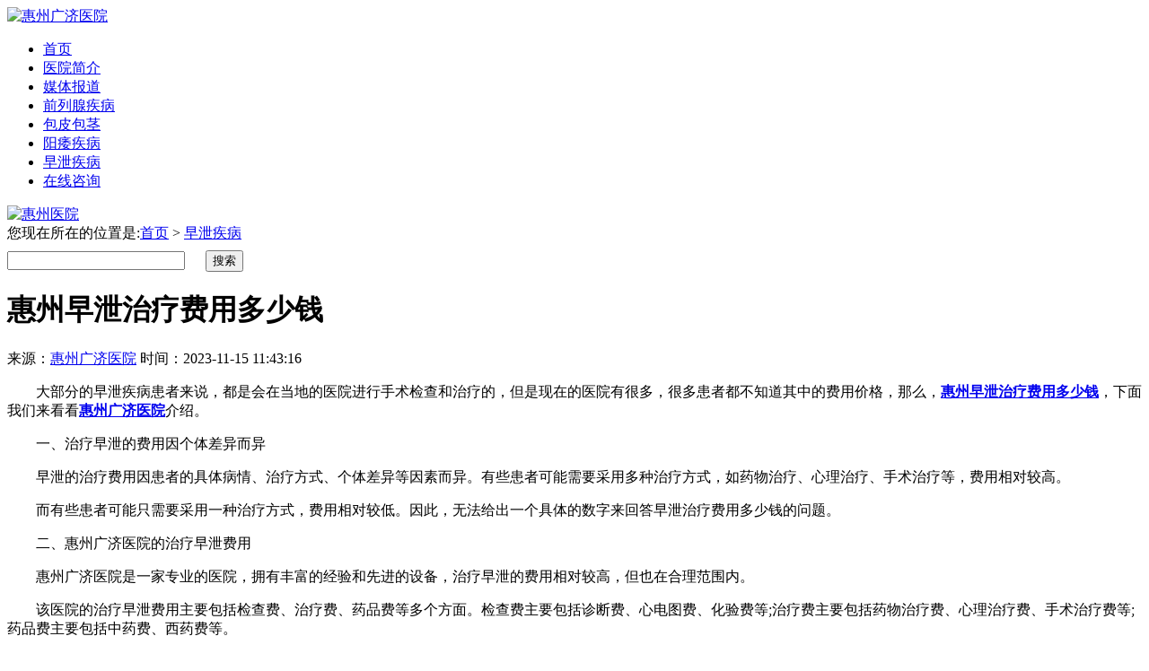

--- FILE ---
content_type: text/html
request_url: http://0752mn.com/zaoxiejibing/3456.html
body_size: 3528
content:
<!DOCTYPE html PUBLIC "-//W3C//DTD XHTML 1.0 Transitional//EN" "http://www.w3.org/TR/xhtml1/DTD/xhtml1-transitional.dtd">
<html xmlns="http://www.w3.org/1999/xhtml">
<head>
<meta http-equiv="Cache-Control" content="no-siteapp" />
<meta http-equiv="Cache-Control" content="no-transform" />
<meta http-equiv="Content-Type" content="text/html; charset=utf-8" />
<meta name="applicable-device" content="pc">
<link rel="stylesheet" type="text/css" href="/static/css/base.css">
<base target="_blank" />
<script type="text/javascript" src="/static/js/redirect.js"></script>

<title>惠州早泄治疗费用多少钱_惠州广济医院</title>
<meta name="description" content="大部分的早泄疾病患者来说，都是会在当地的医院进行手术检查和治疗的，但是现在的医院有很多，很多患者都不知道其中的费用价格，那么，惠州早泄治疗费用多少钱，下面我们来看看惠州广济医院介绍。" />
<meta name="keywords" content="惠州治疗早泄，惠州治疗早泄费用，惠州早泄治疗费用多少钱" />
<link rel="stylesheet" type="text/css" href="/static/css/nry.css">
</head>
<body>
<div class="dtop">
<div class="dtop_top"><a href="/" title="惠州广济医院"><img src="/static/images/logo.jpg"  width="1000" alt="惠州广济医院"/></a>
</div>
</div>

<div class="nav2 cl">
      <div class="nav2-nr w1001">
        <ul>
          <li><a href="/" target="_blank" title="惠州广济医院首页">首页</a></li>
           <li><a href="/about" target="_blank">医院简介</a> </li>
           <li><a href="/news" target="_blank">媒体报道</a> </li>
           <li><a href="/qianliexianjibing" target="_blank">前列腺疾病</a> </li>
           <li><a href="/baopibaojing" target="_blank">包皮包茎</a> </li>
           <li><a href="/yangweijibing" target="_blank">阳痿疾病</a> </li>
           <li><a href="/zaoxiejibing" target="_blank">早泄疾病</a> </li>
         <li><a href="javascript:;" onclick="openswt();return false;">在线咨询</a></li>
        </ul>
      </div>
</div>

<div class="fullimg">
  <a href="javascript:;" onclick="openswt();return false;"><img src="/static/images/banner.jpg" alt="惠州医院"/></a>
</div>
<div class="box">
  <div class="position">
    <div class="hot_ser"><span>您现在所在的位置是:<a href="/">首页</a> > <a href="/zaoxiejibing">早泄疾病</a></div>
    <form action="/" rel="nofollow" method="post">
      <div class="p_search">
        <input name="key_word" type="text" value="" class="input1" style="width:190px"/>
        <img src="/static/images/p_ser.jpg" rel="nofollow" width="15" height="24"/>
        <input name="" type="submit"  class="button1" value="搜索" oncick="openswt();return false;"/>
      </div>
    </form>
  </div>
  <!-- main start -->
  <div class="hmtrw_main">
    <div class="p_n_ny_lf">
      <div class="ny_lf">
        <div class="article_tt">
          <h1>惠州早泄治疗费用多少钱</h1>
        </div>
        <div class="article_time"><span>来源：<a href="/">惠州广济医院</a> 时间：2023-11-15 11:43:16</span></div>
        <div class="article_cont"> <p>　　大部分的早泄疾病患者来说，都是会在当地的医院进行手术检查和治疗的，但是现在的医院有很多，很多患者都不知道其中的费用价格，那么，<strong><a href="http://www.0752mn.com/">惠州早泄治疗费用多少钱</a></strong>，下面我们来看看<strong><a href="http://www.0752mn.com/">惠州广济医院</a></strong>介绍。</p><p style="text-align: center;">
<p>　　一、治疗早泄的费用因个体差异而异</p>
<p>　　早泄的治疗费用因患者的具体病情、治疗方式、个体差异等因素而异。有些患者可能需要采用多种治疗方式，如药物治疗、心理治疗、手术治疗等，费用相对较高。</p>
<p>　　而有些患者可能只需要采用一种治疗方式，费用相对较低。因此，无法给出一个具体的数字来回答早泄治疗费用多少钱的问题。</p>
<p>　　二、惠州广济医院的治疗早泄费用</p>
<p>　　惠州广济医院是一家专业的医院，拥有丰富的经验和先进的设备，治疗早泄的费用相对较高，但也在合理范围内。</p>
<p>　　该医院的治疗早泄费用主要包括检查费、治疗费、药品费等多个方面。检查费主要包括诊断费、心电图费、化验费等;治疗费主要包括药物治疗费、心理治疗费、手术治疗费等;药品费主要包括中药费、西药费等。</p>
<p>　　在惠州广济医院治疗早泄，一般需要经过诊断、检查、治疗等多个环节，每个环节的费用都有所不同。该医院的治疗早泄费用相对较高，但也在合理范围内，且该医院的治疗效果和口碑都得到了患者的认可。</p>
<p>　　三、选择专业的医院进行治疗更有保障</p>
<p>　　早泄是一种复杂的性功能障碍，治疗需要专业的医生和先进的设备。因此，选择专业的医院进行治疗更有保障。惠州广济医院是一家专业的医院，拥有丰富的经验和先进的设备，能够为患者提供专业的诊断和治疗方案。</p>
<p>　　总之，治疗早泄的费用因个体差异而异，无法给出一个具体的数字。如果您有早泄方面的需求和问题，可以选择专业的医院进行治疗和咨询，以便更好地了解自己的病情和治疗方案，从而更好地选择适合自己的治疗方式。</p></div>
        <div class="jb_read">
          <div class="jb_read_tt">疾病相关阅读</div>
          <div class="jb_read_cont"> <img src="/static/images/20150828_155151_859.jpg" rel="nofollow" width="135" height="140"/>
                      <dl>
              <dt>早泄疾病有哪些？ </dt>
              <dd>早泄，这一功能障碍疾病，长期以来一直是众多的难言之隐。它不仅影响患者的性生活，还可能对患者的心理健康、家庭关系产生负面影响。那么，早泄疾病究竟有哪些特点，我们又该如何理性看待这一疾 ...<a href="/zaoxiejibing/3988.html">[详细]</a></dd>
            </dl>
                        <ul>
              <li><a href="/zaoxiejibing/3982.html" title="早泄疾病有哪些？ ">早泄疾病有哪些？ </a></li><li><a href="/zaoxiejibing/3970.html" title="早泄疾病是怎么引起的？ ">早泄疾病是怎么引起的？ </a></li><li><a href="/zaoxiejibing/3964.html" title="早泄疾病怎么治疗？ ">早泄疾病怎么治疗？ </a></li><li><a href="/zaoxiejibing/3930.html" title="男生早泄怎么改善？ ">男生早泄怎么改善？ </a></li><li><a href="/zaoxiejibing/3926.html" title="早泄怎么改善? ">早泄怎么改善? </a></li>            </ul>
          </div>
        </div>
      </div>
    </div>
    <div class="ny_rg">
  <!-- 内容页医院动态 -->
  <div class="dongt">
    <div class="dongt_tt"><span ><a href="" style="color: #0367bb;display: block;float: left;font-family: 微软雅黑;font-size: 18px;height: 42px;line-height: 42px;padding-left: 20px;margin:0;background:0;width: 150px;" >医院动态</a></span></div>
    <div class="dt_second">
      <dl>
               </dl>
      <ul>
               </ul>
    </div>
  </div>
  <div class="rg_topimg"><a href="javascript:;" onclick="openswt();return false;" ><img src="/static/images/1415874599_9RV5kVvq.jpg" width="291" height="251"/></a></div>

  <!-- 医院简介 -->
  <div class="jianjie">
    <div class="jianjie_tt_rg"><a href="/">惠州广济医院</a></div>
    <div class="jj_cont"> <img src="/static/images/hmrightpic.jpg" width="240" height="140" class="img1"/>
      <div class="jj_word">惠城广济医院是经惠州市惠城区卫生健康局批准设立，是一家集预防...<a href="">[详细]</a></div>
      <div class="jj_btn"><a href="javascript:;" onclick="openswt();return false;" class="yuyue">在线挂号</a><a href="javascript:;" onclick="openswt();return false;" class="guahao">看病预约</a></div>
      <div class="jj_btn"><a href="" class="guahao">医院介绍</a><a href="" class="yuyue">乘车路线</a></div>
      <!-- 诊疗大厅 -->
    </div>
  </div>
</div> 
</div>
  <!-- main end -->
</div>
<div class="foot">
  <div class="aboutus"><a href="http://www.hzgj120.com/sitemap.xml" class="blue">网站地图</a> | <a href="javascript:;" onclick="openswt();return false;" class="blue">关于我们</a> | <a href="javascript:;" onclick="openswt();return false;" class="blue">联系方式</a> |<a class="blue"><a href="/">惠州广济医院</a><br>
    <a href="/">惠州广济医院</a>地址：惠州市河南岸白泥三路2号 <br>
    <a href="/">惠州广济医院</a>,<a href="/">惠州医院</a>联系电话：0752-2299120 </div>
   ICP备案号：<a href="https://beian.miit.gov.cn" target="_blank" rel="nofollow"><span id="beian2">粤ICP备2021080185号</span></a>
  <div class="aboutus aboutus_img"> <b><em>惠州广济医院</em></b> 版权所有</div>
</div>
<script type="text/javascript" src="http://static.zsnkw.net/gj/js/swt.js"> </script>
</body>
</html>